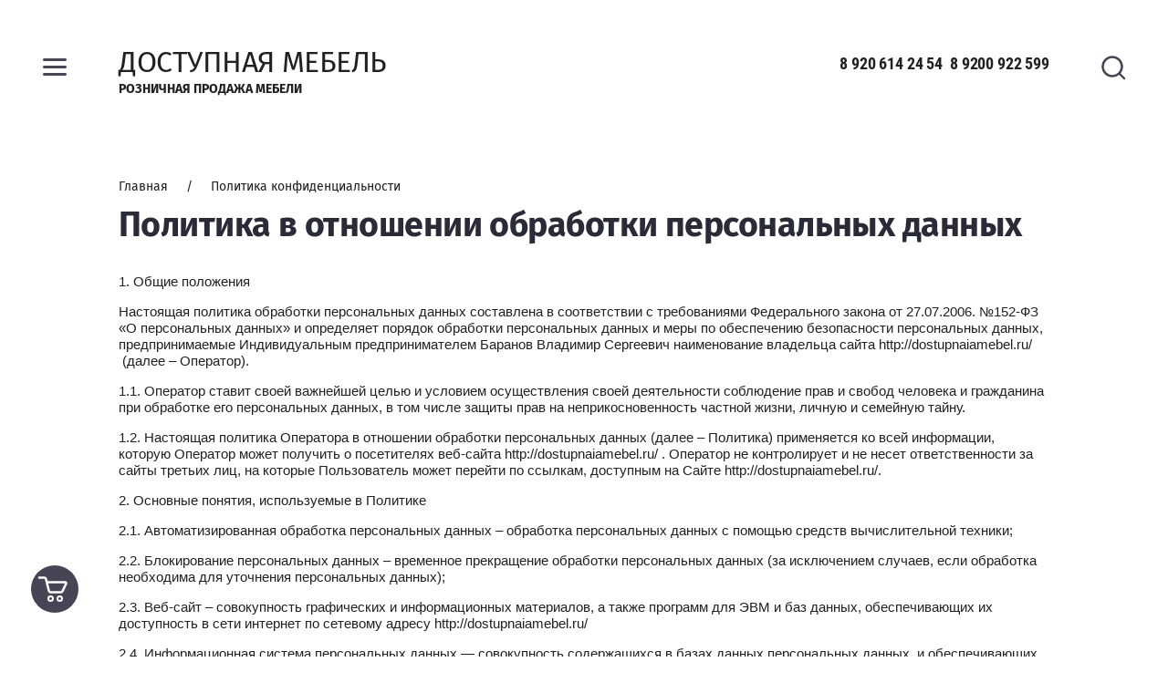

--- FILE ---
content_type: text/html; charset=utf-8
request_url: https://dostupnaiamebel.ru/politika-konfidencialnosti
body_size: 17725
content:

<!doctype html>
<html lang="ru">
<head>
<meta charset="utf-8">
<meta name="robots" content="none"/>
<title>Политика в отношении обработки персональных данных</title>
<meta name="description" content="Политика в отношении обработки персональных данных">
<meta name="keywords" content="Политика в отношении обработки персональных данных">
<meta name="SKYPE_TOOLBAR" content="SKYPE_TOOLBAR_PARSER_COMPATIBLE">
<meta name="viewport" content="width=device-width, initial-scale=1.0, maximum-scale=1.0, user-scalable=no">
<meta name="format-detection" content="telephone=no">
<meta http-equiv="x-rim-auto-match" content="none">


<link rel="stylesheet" href="/g/s3/lp/css//lightgallery.min.css">
<script src="/g/libs/jquery/1.10.2/jquery.min.js"></script>

	<link rel="stylesheet" href="/g/css/styles_articles_tpl.css">
<meta name="yandex-verification" content="fa4a04b51e49a358" />
<meta name="yandex-verification" content="fa4a04b51e49a358" />
<meta name="google-site-verification" content="Nbkrb_HXg-K5c2h_K0oXMbdIU-rY86y7D9p66TexEz4" />

            <!-- 46b9544ffa2e5e73c3c971fe2ede35a5 -->
            <script src='/shared/s3/js/lang/ru.js'></script>
            <script src='/shared/s3/js/common.min.js'></script>
        <link rel='stylesheet' type='text/css' href='/shared/s3/css/calendar.css' /><link rel='stylesheet' type='text/css' href='/shared/highslide-4.1.13/highslide.min.css'/>
<script type='text/javascript' src='/shared/highslide-4.1.13/highslide-full.packed.js'></script>
<script type='text/javascript'>
hs.graphicsDir = '/shared/highslide-4.1.13/graphics/';
hs.outlineType = null;
hs.showCredits = false;
hs.lang={cssDirection:'ltr',loadingText:'Загрузка...',loadingTitle:'Кликните чтобы отменить',focusTitle:'Нажмите чтобы перенести вперёд',fullExpandTitle:'Увеличить',fullExpandText:'Полноэкранный',previousText:'Предыдущий',previousTitle:'Назад (стрелка влево)',nextText:'Далее',nextTitle:'Далее (стрелка вправо)',moveTitle:'Передвинуть',moveText:'Передвинуть',closeText:'Закрыть',closeTitle:'Закрыть (Esc)',resizeTitle:'Восстановить размер',playText:'Слайд-шоу',playTitle:'Слайд-шоу (пробел)',pauseText:'Пауза',pauseTitle:'Приостановить слайд-шоу (пробел)',number:'Изображение %1/%2',restoreTitle:'Нажмите чтобы посмотреть картинку, используйте мышь для перетаскивания. Используйте клавиши вперёд и назад'};</script>
<link rel="icon" href="/favicon.jpg" type="image/jpeg">

<!--s3_require-->
<link rel="stylesheet" href="/g/basestyle/1.0.1/article/article.css" type="text/css"/>
<link rel="stylesheet" href="/g/basestyle/1.0.1/user/user.css" type="text/css"/>
<link rel="stylesheet" href="/g/basestyle/1.0.1/article/article.red.css" type="text/css"/>
<script type="text/javascript" src="/g/basestyle/1.0.1/article/article.js" async></script>
<link rel="stylesheet" href="/g/basestyle/1.0.1/user/user.red.css" type="text/css"/>
<script type="text/javascript" src="/g/basestyle/1.0.1/user/user.js" async></script>
<!--/s3_require-->
			
		
		
		
			<link rel="stylesheet" type="text/css" href="/g/shop2v2/default/css/theme.less.css">		
			<script type="text/javascript" src="/g/printme.js"></script>
		<script type="text/javascript" src="/g/shop2v2/default/js/tpl.js"></script>
		<script type="text/javascript" src="/g/shop2v2/default/js/baron.min.js"></script>
		
			<script type="text/javascript" src="/g/shop2v2/default/js/shop2.2.js"></script>
		
	<script type="text/javascript">shop2.init({"productRefs": null,"apiHash": {"getSearchMatches":"aefd4876985f2f3fcde073b9b6bd2b44","getFolderCustomFields":"58da6530fc6cd152e42c114994612827","getProductListItem":"7ef93a31357914262678013335c38614","cartAddItem":"379589a27c4ad60575a1889531bfa6f3","cartRemoveItem":"44982c7cfb75b1668825efa3fb975f1f","cartUpdate":"e1992c1034f2677c15f75a2a5197c1b0","cartRemoveCoupon":"cc1bba14bd54fd290cc52daf953d7270","cartAddCoupon":"1cd9ad740f84b5fdd4bd40eb71e00553","deliveryCalc":"70a983a44355df96435a8f141ed35c6a","printOrder":"86f38338a6e95400bd3fcb089cc5df75","cancelOrder":"abf9271d74fc2851ca839f541ede2340","cancelOrderNotify":"56a52feca491cdcede7e626ce1cabd76","repeatOrder":"28051c9b4c938a936c0ba24d006760da","paymentMethods":"3163a838ac32a9a14b3756fa8b763553","compare":"dce4a98d47b55ea10b05ac6a81a532a0","getPromoProducts":"65da4d452ac7982c9f1ac49513ddd4a7"},"hash": null,"verId": 1890977,"mode": "","step": "","uri": "/glavnaya","IMAGES_DIR": "/d/","my": {"local_styles":true,"show_sections":true,"new_alias":"new","special_alias":"sale","gr_img_lazyload":false,"QT_SHOP_GET_RECENT_PRODUCTS":"\u0412\u044b \u0441\u043c\u043e\u0442\u0440\u0435\u043b\u0438","price_cur":"\u0440.","lazy_load_subpages":true,"buy_mod":true,"gr_lazy_load":true,"gr_pagelist_lazy_load":true,"gr_product_quick_view":true,"gr_options_more_btn":"\u0421\u043a\u0440\u044b\u0442\u044c \u043f\u0430\u0440\u0430\u043c\u0435\u0442\u0440\u044b","gr_buy_btn_data_url":true,"gr_kinds_slider":true,"gr_show_slider_autoplay":true,"gr_show_collcetions_amount":true,"gr_shop2_msg":true,"gr_cart_preview_cart_btn":"\u041e\u0444\u043e\u0440\u043c\u0438\u0442\u044c \u0437\u0430\u043a\u0430\u0437","gr_filter_range_slider":true,"gr_change_styles":true},"shop2_cart_order_payments": 1,"cf_margin_price_enabled": 0,"maps_yandex_key":"","maps_google_key":""});</script>
<style type="text/css">.product-item-thumb {width: 380px;}.product-item-thumb .product-image, .product-item-simple .product-image {height: 380px;width: 380px;}.product-item-thumb .product-amount .amount-title {width: 284px;}.product-item-thumb .product-price {width: 330px;}.shop2-product .product-side-l {width: 200px;}.shop2-product .product-image {height: 190px;width: 200px;}.shop2-product .product-thumbnails li {width: 56px;height: 56px;}</style>



		    <link rel="stylesheet" href="/t/v2491/images/theme11/theme.scss.css">
	

<!--[if lt IE 10]>
<script src="/g/libs/ie9-svg-gradient/0.0.1/ie9-svg-gradient.min.js"></script>
<script src="/g/libs/jquery-placeholder/2.0.7/jquery.placeholder.min.js"></script>
<script src="/g/libs/jquery-textshadow/0.0.1/jquery.textshadow.min.js"></script>
<script src="/g/s3/misc/ie/0.0.1/ie.js"></script>
<![endif]-->
<!--[if lt IE 9]>
<script src="/g/libs/html5shiv/html5.js"></script>
<![endif]-->



</head><body class="gr-change-styles">
	
		<style>
			.product-list.thumbs .shop2-product-item .product-bot .product-middle-inner > .product-compare {display: none !important;}
		</style>
	
	<div class="panel-wrap">
		<div class="panel-wrap-top">
			<div class="panel-close">&nbsp;</div>
						<div class="search-wrap-inner site-search-wrap">
	<div class="search-title">
		<div class="search-common-title">Искать по параметрам</div>
		<div class="search-title-inner">
			<div class="site-search-title">Поиск</div>
			<div class="shop-search-title">Искать по параметрам</div>
		</div>
	</div>
	<div class="site-search">
		<div class="site-search-title-inner">Поиск</div>
		<div class="site-search-inner">
			
						    <form action="/glavnaya/search" method="get" class="search-block">
				    <input name="search_text" type="text" class="searchText search-block__input" placeholder="Поиск"/>
				    
				    <input type="submit" class="searchButton search-block__btn" value="" />
			    <re-captcha data-captcha="recaptcha"
     data-name="captcha"
     data-sitekey="6LcNwrMcAAAAAOCVMf8ZlES6oZipbnEgI-K9C8ld"
     data-lang="ru"
     data-rsize="invisible"
     data-type="image"
     data-theme="light"></re-captcha></form>
						
			
						
		</div>
	</div>
	<div class="shop-search">
		<div class="shop-search-title-inner">Искать по параметрам</div>
		<div class="shop-search-inner">
				
    
<div class="shop2-block search-form">
	<form action="/glavnaya/search" enctype="multipart/form-data">
		<input type="hidden" name="sort_by" value=""/>
		
					<div class="row range">
				<div class="row-title">Цена: <span>руб.</span></div>
				<div class="row-body">
					<input name="s[price][min]" type="text" size="5" class="small low" value="" />
					<input name="s[price][max]" type="text" size="5" class="small high" value="" />
					<div class="input_range_slider"></div>
				</div>
			</div>
		
					<div class="row">
				<div class="row-title">Название:</div>
				<div class="row-body">
					<input type="text" name="s[name]" size="20" id="shop2-name" value="" />
				</div>
			</div>
		
					<div class="row">
				<div class="row-title">Артикул:</div>
				<div class="row-body">
					<input type="text" name="s[article]" id="shop2-article" value="" />
				</div>
			</div>
		
					<div class="row">
				<div class="row-title">Текст:</div>
				<div class="row-body">
					<input type="text" name="search_text" size="20" id="shop2-text"  value="" />
				</div>
			</div>
		
		
					<div class="row">
				<div class="row-title">Выберите категорию:</div>
				<div class="row-body">
					<select name="s[folder_id]" id="s[folder_id]">
						<option value="">Все</option>
																											                            <option value="113704706" >
	                                 Мебель для кухни
	                            </option>
	                        														                            <option value="57154815" >
	                                &raquo; Кухонные гарнитуры
	                            </option>
	                        														                            <option value="57155615" >
	                                &raquo; Столы
	                            </option>
	                        														                            <option value="57155815" >
	                                &raquo; Стулья
	                            </option>
	                        														                            <option value="75534815" >
	                                &raquo; Кухонные уголки
	                            </option>
	                        														                            <option value="171957215" >
	                                &raquo; Панели для кухни
	                            </option>
	                        														                            <option value="171957015" >
	                                &raquo; Комплекты для кухни с фотопечатью
	                            </option>
	                        														                            <option value="113695906" >
	                                 Мебель для гостиной
	                            </option>
	                        														                            <option value="57155015" >
	                                &raquo; Гостиные стенки
	                            </option>
	                        														                            <option value="71205015" >
	                                &raquo; Диваны
	                            </option>
	                        														                            <option value="174143015" >
	                                &raquo; Мягкие кресла
	                            </option>
	                        														                            <option value="174697815" >
	                                &raquo; Журнальные столики
	                            </option>
	                        														                            <option value="175258215" >
	                                &raquo; Тумбы  под телевизор
	                            </option>
	                        														                            <option value="57156415" >
	                                &raquo; Компьютерные столы
	                            </option>
	                        														                            <option value="175259015" >
	                                &raquo; Библиотеки, стеллажи
	                            </option>
	                        														                            <option value="481718015" >
	                                &raquo; Пеналы
	                            </option>
	                        														                            <option value="479629015" >
	                                &raquo; Полки Навесные
	                            </option>
	                        														                            <option value="172948815" >
	                                &raquo; Компьютерные кресла
	                            </option>
	                        														                            <option value="73676815" >
	                                &raquo; Офисные Стулья и Кресла
	                            </option>
	                        														                            <option value="113697506" >
	                                 Мебель для прихожей
	                            </option>
	                        														                            <option value="57155215" >
	                                &raquo; Прихожие
	                            </option>
	                        														                            <option value="152026015" >
	                                &raquo; Обувницы
	                            </option>
	                        														                            <option value="152030415" >
	                                &raquo; Скамьи
	                            </option>
	                        														                            <option value="485117215" >
	                                &raquo; Банкетки и пуфики
	                            </option>
	                        														                            <option value="113698906" >
	                                 Мебель для спальни
	                            </option>
	                        														                            <option value="57155415" >
	                                &raquo; Спальные гарнитуры
	                            </option>
	                        														                            <option value="173839015" >
	                                &raquo; Кровати
	                            </option>
	                        														                            <option value="71205215" >
	                                &raquo; Кровати с мягким изголовьем
	                            </option>
	                        														                            <option value="57156015" >
	                                &raquo; Комоды
	                            </option>
	                        														                            <option value="173781415" >
	                                &raquo; Туалетные столики, тумбы
	                            </option>
	                        														                            <option value="71166415" >
	                                &raquo; Матрасы и чехлы
	                            </option>
	                        														                            <option value="113702506" >
	                                 Детская мебель
	                            </option>
	                        														                            <option value="57156215" >
	                                &raquo; Спальные гарнитуры и кровати
	                            </option>
	                        														                            <option value="174739415" >
	                                &raquo; Детские диваны
	                            </option>
	                        														                            <option value="113703906" >
	                                 Шкафы
	                            </option>
	                        														                            <option value="57156815" >
	                                &raquo; Шкафы купе
	                            </option>
	                        														                            <option value="57157015" >
	                                &raquo; Распашные шкафы
	                            </option>
	                        											</select>
				</div>
			</div>

			<div id="shop2_search_custom_fields"></div>
		
				
					<div class="row">
				<div class="row-title">Производитель:</div>
				<div class="row-body">
					<select name="s[vendor_id]">
						<option value="">Все</option>          
	                    	                        <option value="5351704" >Bravoмебель</option>
	                    	                        <option value="5352904" >BTS</option>
	                    	                        <option value="8285704" >BTS Семья Мебелони</option>
	                    	                        <option value="21813904" >Delice</option>
	                    	                        <option value="10894304" >Dарина</option>
	                    	                        <option value="5351904" >Mobi</option>
	                    	                        <option value="20030104" >MODULE</option>
	                    	                        <option value="6040504" >SILVA</option>
	                    	                        <option value="22636306" >Stolprom</option>
	                    	                        <option value="5372104" >Акцент</option>
	                    	                        <option value="5371904" >Аристократ</option>
	                    	                        <option value="15244704" >Ваша Мебель</option>
	                    	                        <option value="19870304" >Виталь</option>
	                    	                        <option value="5353304" >Восход</option>
	                    	                        <option value="5377904" >ДСВ</option>
	                    	                        <option value="19988704" >Империя мебели</option>
	                    	                        <option value="5353104" >Леко</option>
	                    	                        <option value="5353504" >Мебель град</option>
	                    	                        <option value="21777304" >Мебель из стекла</option>
	                    	                        <option value="5372504" >МебельКа</option>
	                    	                        <option value="5372304" >Олмеко</option>
	                    	                        <option value="5351504" >Памир</option>
	                    	                        <option value="8662704" >СанТан</option>
	                    	                        <option value="5352304" >Союз-мебель</option>
	                    	                        <option value="5352504" >СтендМебель</option>
	                    	                        <option value="6149304" >Сурская мебель</option>
	                    	                        <option value="21739104" >Триумф</option>
	                    	                        <option value="19987304" >Уютный дом</option>
	                    	                        <option value="15244504" >Формула Мебели</option>
	                    					</select>
				</div>
			</div>
		
					<div class="row">
				<div class="row-title">Новинка:</div>
				<div class="row-body">
					<select name="s[new]">
						<option value="">Все</option>
	                    <option value="1">да</option>
	                    <option value="0">нет</option>
					</select>
				</div>
			</div>
		
					<div class="row">
				<div class="row-title">Спецпредложение:</div>
				<div class="row-body">
					<select name="s[special]">
						<option value="">Все</option>
	                    <option value="1">да</option>
	                    <option value="0">нет</option>
					</select>
				</div>
			</div>
				
		
					<div class="row">
				<div class="row-title">Результатов на странице:</div>
				<div class="row-body">
					<select name="s[products_per_page]">
									            				            				            <option value="5">5</option>
			            				            				            <option value="20">20</option>
			            				            				            <option value="35">35</option>
			            				            				            <option value="50">50</option>
			            				            				            <option value="65">65</option>
			            				            				            <option value="80">80</option>
			            				            				            <option value="95">95</option>
			            					</select>
				</div>
			</div>
				<div class="row-button">
			<button type="submit" class="search-btn">Найти</button>
		</div>
	<re-captcha data-captcha="recaptcha"
     data-name="captcha"
     data-sitekey="6LcNwrMcAAAAAOCVMf8ZlES6oZipbnEgI-K9C8ld"
     data-lang="ru"
     data-rsize="invisible"
     data-type="image"
     data-theme="light"></re-captcha></form>
</div><!-- Search Form -->		</div>
	</div>
</div>		</div>
		<div class="panel-wrap-left">
			<div class="panel-wrap-left-inner">
				<div class="scr-wr">
					<div class="panel-close">&nbsp;</div>
					<div class="menu-wrap">
	<div class="cabinet-open"><span>Вход в кабинет</span></div>
	<div class="wa-slide-back-btn"><span>Назад</span></div>
		<div class="folders-menu">
		<div class="folders-menu-inner">
			<ul class="folders">
				<li class="folder-title">Каталог</li>
																																																				<li class="sublevel"><a class="has_sublayer" href="/glavnaya/folder/mebel-dlya-kuhni">Мебель для кухни</a>
																																																								<ul>
									<li class="parent-element">
										<a href="/glavnaya/folder/mebel-dlya-kuhni">Мебель для кухни</a>
									</li>
																											<li ><a href="/glavnaya/folder/kukhni">Кухонные гарнитуры</a>
																																																								</li>
																																		<li ><a href="/glavnaya/folder/stoly">Столы</a>
																																																								</li>
																																		<li ><a href="/glavnaya/folder/stulya">Стулья</a>
																																																								</li>
																																		<li ><a href="/glavnaya/folder/obedennyye-zony">Кухонные уголки</a>
																																																								</li>
																																		<li ><a href="/glavnaya/folder/paneli-dlya-kukhni">Панели для кухни</a>
																																																								</li>
																																		<li ><a href="/glavnaya/folder/komplekty-dlya-kukhni-s-fotopechatyu">Комплекты для кухни с фотопечатью</a>
																																																								</li>
																	</ul></li>
																																		<li class="sublevel"><a class="has_sublayer" href="/glavnaya/folder/mebel-dlya-gostinoj">Мебель для гостиной</a>
																																																								<ul>
									<li class="parent-element">
										<a href="/glavnaya/folder/mebel-dlya-gostinoj">Мебель для гостиной</a>
									</li>
																											<li ><a href="/glavnaya/folder/gostinnyye">Гостиные стенки</a>
																																																								</li>
																																		<li ><a href="/glavnaya/folder/divany">Диваны</a>
																																																								</li>
																																		<li ><a href="/glavnaya/folder/myagkiye-kresla">Мягкие кресла</a>
																																																								</li>
																																		<li ><a href="/glavnaya/folder/zhurnalnyye-stoliki">Журнальные столики</a>
																																																								</li>
																																		<li ><a href="/glavnaya/folder/tumba-pod-televizor">Тумбы  под телевизор</a>
																																																								</li>
																																		<li ><a href="/glavnaya/folder/kompyuternyye-stoly">Компьютерные столы</a>
																																																								</li>
																																		<li ><a href="/glavnaya/folder/biblioteki-stellazhi">Библиотеки, стеллажи</a>
																																																								</li>
																																		<li ><a href="/glavnaya/folder/penaly">Пеналы</a>
																																																								</li>
																																		<li ><a href="/glavnaya/folder/polki-navesnyye">Полки Навесные</a>
																																																								</li>
																																		<li ><a href="/glavnaya/folder/krmpyuternyye-kresla">Компьютерные кресла</a>
																																																								</li>
																																		<li ><a href="/glavnaya/folder/ofisnyye-stulya-i-kresla">Офисные Стулья и Кресла</a>
																																																								</li>
																	</ul></li>
																																		<li class="sublevel"><a class="has_sublayer" href="/glavnaya/folder/mebel-dlya-prihozhej">Мебель для прихожей</a>
																																																								<ul>
									<li class="parent-element">
										<a href="/glavnaya/folder/mebel-dlya-prihozhej">Мебель для прихожей</a>
									</li>
																											<li ><a href="/glavnaya/folder/prikhozhiye">Прихожие</a>
																																																								</li>
																																		<li ><a href="/glavnaya/folder/obuvnitsy">Обувницы</a>
																																																								</li>
																																		<li ><a href="/glavnaya/folder/skami">Скамьи</a>
																																																								</li>
																																		<li ><a href="/glavnaya/folder/banketki-i-pufiki">Банкетки и пуфики</a>
																																																								</li>
																	</ul></li>
																																		<li class="sublevel"><a class="has_sublayer" href="/glavnaya/folder/mebel-dlya-spalni">Мебель для спальни</a>
																																																								<ul>
									<li class="parent-element">
										<a href="/glavnaya/folder/mebel-dlya-spalni">Мебель для спальни</a>
									</li>
																											<li ><a href="/glavnaya/folder/spalni">Спальные гарнитуры</a>
																																																								</li>
																																		<li ><a href="/glavnaya/folder/krovati">Кровати</a>
																																																								</li>
																																		<li ><a href="/glavnaya/folder/krovati-s-myagkim-izgolovyem">Кровати с мягким изголовьем</a>
																																																								</li>
																																		<li ><a href="/glavnaya/folder/komody">Комоды</a>
																																																								</li>
																																		<li ><a href="/glavnaya/folder/tualetnyye-stoliki-tumby">Туалетные столики, тумбы</a>
																																																								</li>
																																		<li ><a href="/glavnaya/folder/matrasy-i-chekhly">Матрасы и чехлы</a>
																																																								</li>
																	</ul></li>
																																		<li class="sublevel"><a class="has_sublayer" href="/glavnaya/folder/detskaya-mebel-1">Детская мебель</a>
																																																								<ul>
									<li class="parent-element">
										<a href="/glavnaya/folder/detskaya-mebel-1">Детская мебель</a>
									</li>
																											<li ><a href="/glavnaya/folder/detskaya-mebel">Спальные гарнитуры и кровати</a>
																																																								</li>
																																		<li ><a href="/glavnaya/folder/detskiye-divany">Детские диваны</a>
																																																								</li>
																	</ul></li>
																																		<li class="sublevel"><a class="has_sublayer" href="/glavnaya/folder/shkafy">Шкафы</a>
																																																								<ul>
									<li class="parent-element">
										<a href="/glavnaya/folder/shkafy">Шкафы</a>
									</li>
																											<li ><a href="/glavnaya/folder/shkafy-kupe">Шкафы купе</a>
																																																								</li>
																																		<li ><a href="/glavnaya/folder/korpusnyye-shkafy">Распашные шкафы</a>
																																							</li></ul>
								</li>
			</ul>
		</div>
	</div>
		
		<div class="main-menu">
				<div class="shop-menu">
			<ul class="mobile-menu">
		        		
		            		
		            		                <li class="">
		                	<a href="/o-nas">
		                		О нас
		                				                	</a>
		            		            		
		        		
		            		                		                        </li>
		                    		                		            		
		            		                <li class="">
		                	<a href="/akcii">
		                		Акции
		                				                	</a>
		            		            		
		        		
		            		                		                        </li>
		                    		                		            		
		            		                <li class="">
		                	<a href="/svyazatsya-s-nami">
		                		Связаться с нами
		                				                	</a>
		            		            		
		        		
		            		                		                        </li>
		                    		                		            		
		            		                <li class="">
		                	<a href="/kontakty">
		                		Контакты
		                				                	</a>
		            		            		
		        		        </li>
		    </ul>
		    		</div>
						<div class="site-menu">
			
		    <ul class="mobile-menu">
		        		
		            		
		            		                <li class="">
		                	<a href="/o-nas">
		                		О нас
		                				                	</a>
		            		            		
		        		
		            		                		                        </li>
		                    		                		            		
		            		                <li class="">
		                	<a href="/akcii">
		                		Акции
		                				                	</a>
		            		            		
		        		
		            		                		                        </li>
		                    		                		            		
		            		                <li class="">
		                	<a href="/svyazatsya-s-nami">
		                		Связаться с нами
		                				                	</a>
		            		            		
		        		
		            		                		                        </li>
		                    		                		            		
		            		                <li class="">
		                	<a href="/kontakty">
		                		Контакты
		                				                	</a>
		            		            		
		        		        </li>
		    </ul>
		    			
			
			
		</div>
			</div>
	</div>
					<div class="login-wrap">
	<div class="user-back-btn"><span>Назад</span></div>
			<div class="login-wrap-title">Вход в кабинет</div>
		<div class="login-table">
			<div class="left-column">
				<form method="post" action="/users">
					<input type="hidden" name="mode" value="login" />
					<div class="row">
						<div class="row-title">Логин или e-mail:</div>
						<div class="row-field">
							<input type="text" name="login" id="login" tabindex="1" value="" />
						</div>
					</div>
					<div class="row">
						<div class="row-title">Пароль:</div>
						<div class="row-field">
							<input type="password" name="password" id="password" tabindex="2" value="" />
						</div>
					</div>
					<div class="row-forgot-password">
						<a href="/users/forgot_password">Забыли пароль?</a>
					</div>
					<div class="row-button">
						<button type="submit" class="signin-btn" tabindex="3">Войти</button>
					</div>
				<re-captcha data-captcha="recaptcha"
     data-name="captcha"
     data-sitekey="6LcNwrMcAAAAAOCVMf8ZlES6oZipbnEgI-K9C8ld"
     data-lang="ru"
     data-rsize="invisible"
     data-type="image"
     data-theme="light"></re-captcha></form>
			</div>
			<div class="right-column">
								<div class="g-auth__row g-auth__social-min">
					



				
						<div class="g-form-field__title"><b>Также Вы можете войти через:</b></div>
			<div class="g-social">
																												<div class="g-social__row">
								<a href="/users/hauth/start/vkontakte?return_url=/politika-konfidencialnosti" class="g-social__item g-social__item--vk-large" rel="nofollow">Vkontakte</a>
							</div>
																
			</div>
			
		
	
			<div class="g-auth__personal-note">
									
			
							Я выражаю <a href="/users/agreement" target="_blank">согласие на передачу и обработку персональных данных</a> в соответствии с <a href="/users/policy" target="_blank">политикой конфиденциальности</a>
					</div>
					</div>
								<div class="register-btn">
					<a href="/users/register" class="register">Регистрация</a>
				</div>
			</div>
		</div>
	</div>														</div>
			</div>
		</div>
	</div>
	<div class="siteWrapper">
		
					
				<style>
					.quick-view-trigger {display: none !important;}
				</style>
			
				
				
				
				
		<div class="fixed-icon menu-button">
			<ins>&nbsp;</ins>
			<span>Меню</span>
		</div>
		<div class="fixed-icon search-button">
			<ins>&nbsp;</ins>
			<span>Поиск</span>
		</div>
		
						
		
				
		<div class="gr-cart-preview">
			

<div class="fixed-icon cart-button pointer_events_none noempty" id="shop2-cart-preview">
	<div class="cart-button-inner">
				<a href="/glavnaya/cart">
			<span class="cart-icon">&nbsp;</span>
			<span class="cart-text">Корзина</span>
		</a>
	</div>
</div>
		</div>
		
				
		
		<header role="banner" class="site-header">
						<div class="header-top">
								<div class="company">
															<div class="company-inner">
												<div class="company-name">
															<a href="https://dostupnaiamebel.ru">
									ДОСТУПНАЯ МЕБЕЛЬ
								</a>
													</div>
																		<div class="company-description">Розничная продажа мебели</div>
											</div>
									</div>
												<div class="phones">
					<div class="phones-para">
												<div><a href="tel:89206142454">8 920 614 24 54</a></div>
												<div><a href="tel:89200922599">8 9200 922 599</a></div>
											</div>
				</div>
							</div>
								</header> <!-- .site-header -->
		
		

		
		<div class="siteContainer">
			<main role="main" class="siteMain">
				<div class="h1wrap">
											
<div class="site-path" data-url="/politika-konfidencialnosti"><a href="/"><span>Главная</span></a>     /     <span>Политика конфиденциальности</span></div>													<h1>Политика в отношении обработки персональных данных</h1>
																		
										
									</div>
				
				<div class="siteContent">




	<p>1. Общие положения</p>

<p>Настоящая политика обработки персональных данных составлена в соответствии с требованиями Федерального закона от 27.07.2006. №152-ФЗ &laquo;О персональных данных&raquo; и определяет порядок обработки персональных данных и меры по обеспечению безопасности персональных данных, предпринимаемые Индивидуальным предпринимателем Баранов Владимир Сергеевич наименование владельца сайта http://dostupnaiamebel.ru/ &nbsp;(далее &ndash; Оператор).</p>

<p>1.1. Оператор ставит своей важнейшей целью и условием осуществления своей деятельности соблюдение прав и свобод человека и гражданина при обработке его персональных данных, в том числе защиты прав на неприкосновенность частной жизни, личную и семейную тайну.</p>

<p>1.2. Настоящая политика Оператора в отношении обработки персональных данных (далее &ndash; Политика) применяется ко всей информации, которую Оператор может получить о посетителях веб-сайта http://dostupnaiamebel.ru/ . Оператор не контролирует и не несет ответственности за сайты третьих лиц, на которые Пользователь может перейти по ссылкам, доступным на Сайте http://dostupnaiamebel.ru/.</p>

<p>2. Основные понятия, используемые в Политике</p>

<p>2.1. Автоматизированная обработка персональных данных &ndash; обработка персональных данных с помощью средств вычислительной техники;</p>

<p>2.2. Блокирование персональных данных &ndash; временное прекращение обработки персональных данных (за исключением случаев, если обработка необходима для уточнения персональных данных);</p>

<p>2.3. Веб-сайт &ndash; совокупность графических и информационных материалов, а также программ для ЭВМ и баз данных, обеспечивающих их доступность в сети интернет по сетевому адресу http://dostupnaiamebel.ru/</p>

<p>2.4. Информационная система персональных данных &mdash; совокупность содержащихся в базах данных персональных данных, и обеспечивающих их обработку информационных технологий и технических средств;</p>

<p>2.5. Обезличивание персональных данных &mdash; действия, в результате которых невозможно определить без использования дополнительной информации принадлежность персональных данных конкретному Пользователю или иному субъекту персональных данных;</p>

<p>2.6. Обработка персональных данных &ndash; любое действие (операция) или совокупность действий (операций), совершаемых с использованием средств автоматизации или без использования таких средств с персональными данными, включая сбор, запись, систематизацию, накопление, хранение, уточнение (обновление, изменение), извлечение, использование, передачу (распространение, предоставление, доступ), обезличивание, блокирование, удаление, уничтожение персональных данных;</p>

<p>2.7. Оператор &ndash; Администрация сайта, Индивидуальный предприниматель &nbsp;Администрация сайта, Баранов Владимир Сергеевич наименование владельца сайта http://dostupnaiamebel.ru/(ИНН 402915942883, ОГРН(ИП) 317402700000849, Адрес г.Москва, Грабцевское шоссе 59)</p>

<p>2.8. Персональные данные &ndash; любая информация, относящаяся прямо или косвенно к определенному или определяемому Пользователю веб-сайта http://dostupnaiamebel.ru/;</p>

<p>2.9. Пользователь &ndash; любой посетитель веб-сайта http://dostupnaiamebel.ru/;</p>

<p>2.10. Предоставление персональных данных &ndash; действия, направленные на раскрытие персональных данных определенному лицу или определенному кругу лиц;</p>

<p>2.11. Распространение персональных данных &ndash; любые действия, направленные на раскрытие персональных данных неопределенному кругу лиц (передача персональных данных) или на ознакомление с персональными данными неограниченного круга лиц, в том числе обнародование персональных данных в средствах массовой информации, размещение в информационно-телекоммуникационных сетях или предоставление доступа к персональным данным каким-либо иным способом;</p>

<p>2.13. Уничтожение персональных данных &ndash; любые действия, в результате которых персональные данные уничтожаются безвозвратно с невозможностью дальнейшего восстановления содержания персональных данных в информационной системе персональных данных и (или) уничтожаются материальные носители персональных данных.</p>

<p>3. Оператор может обрабатывать следующие персональные данные Пользователя</p>

<p>3.1. Персональная информация, которую Пользователь предоставляет о себе самостоятельно при регистрации (создании учетной записи) или в процессе использования Сайта и его сервисов, включая персональные данные Пользователя. Обязательная для предоставления Сервисов информация помечена специальным образом. Иная информация предоставляется Пользователем на его усмотрение.</p>

<p>3.2. Данные, которые автоматически передаются сервисам Сайта в процессе их использования с помощью установленного на устройстве Пользователя программного обеспечения, в том числе IP-адрес, данные файлов cookie, информация о браузере Пользователя (или иной программе, с помощью которой осуществляется доступ к сервисам), технические характеристики оборудования и программного обеспечения, используемых Пользователем, дата и время доступа к сервисам, адреса запрашиваемых страниц, реферер (адрес предыдущей страницы) и иная подобная информация.</p>

<p>4. Цели обработки персональных данных</p>

<p>4.1. Сайт собирает и хранит только ту персональную информацию, которая необходима для предоставления информации об услугах или исполнения соглашений и договоров с Пользователем, за исключением случаев, когда законодательством предусмотрено обязательное хранение персональной информации в течение определенного законом срока.</p>

<p>4.2. Персональную информацию Пользователя Сайт обрабатывает в следующих целях:</p>

<p>4.2.1. Установления с Пользователем обратной связи, включая направление уведомлений, запросов, касающихся использования Сайта, оказания услуг, обработку запросов и заявок от Пользователя.</p>

<p>4.2.2. Идентификации Пользователя, зарегистрированного на Сайте, для формирования и исполнения персонализированных предложений и соглашений.</p>

<p>4.2.3. Предоставления Пользователю доступа к персонализированным ресурсам Сайта.</p>

<p>4.2.4. Определения места нахождения Пользователя для обеспечения безопасности, предотвращения мошенничества.</p>

<p>4.2.5. Предоставления Пользователю эффективной клиентской и технической поддержки.</p>

<p>4.2.6. Направления Пользователю уведомления о новых продуктах и услугах, специальных предложениях и различных событиях. Пользователь всегда может отказаться от получения информационных сообщений, направив Оператору письмо на адрес электронной почты dostupnaya@list.ru с пометкой &laquo;Отказ от уведомлений о новых продуктах и услугах и специальных предложениях&raquo;.</p>

<p>4.3. Обезличенные данные Пользователей, собираемые с помощью сервисов интернет-статистики, служат для сбора информации о действиях Пользователей на сайте, улучшения качества сайта и его содержания.</p>

<p>5. Правовые основания обработки персональных данных</p>

<p><br />
5.1. Оператор обрабатывает персональные данные Пользователя только в случае их заполнения и/или отправки Пользователем самостоятельно через специальные формы, расположенные на сайте http://dostupnaiamebel.ru/. Заполняя соответствующие формы и/или отправляя свои персональные данные Оператору, Пользователь выражает свое согласие с данной Политикой.</p>

<p>5.2. Оператор обрабатывает обезличенные данные о Пользователе в случае, если это разрешено в настройках браузера Пользователя (включено сохранение файлов &laquo;cookie&raquo; и использование технологии JavaScript).</p>

<p>6. Порядок сбора, хранения, передачи и других видов обработки персональных данных</p>

<p>6.1. Персональная информация Пользователей хранится на территории Российской Федерации с соблюдением всех требований, установленных действующим российским законодательством.</p>

<p>6.2. В отношении персональной информации Пользователя сохраняется ее конфиденциальность, кроме случаев добровольного предоставления Пользователем информации о себе для общего доступа неограниченному кругу лиц (например, публикация отзывов). В таких случаях Пользователь соглашается с тем, что определенная часть его персональной информации становится общедоступной.</p>

<p>6.3. Сайт вправе передать персональную информацию Пользователя третьим лицам в следующих случаях:</p>

<p>6.3.1. Пользователь выразил согласие на такие действия.</p>

<p>6.3.2. Передача необходима для использования Пользователем определенного сервиса либо для исполнения определенного соглашения или договора с Пользователем.</p>

<p>6.3.4. Передача предусмотрена российским или иным применимым законодательством в рамках установленной законодательством процедуры.</p>

<p>6.3.5. В случае продажи либо иного отчуждения Сайта к приобретателю переходят все обязательства по соблюдению условий настоящей Политики применительно к полученной им персональной информации.</p>

<p>6.4. Обработка персональных данных Пользователя осуществляется без ограничения срока любым законным способом, в том числе в информационных системах персональных данных с использованием средств автоматизации или без использования таких средств. Обработка персональных данных Пользователей осуществляется в соответствии с Федеральным законом от 27.07.2006 N 152-ФЗ &quot;О персональных данных&quot;.</p>

<p>6.5. При утрате или разглашении персональных данных Администрация Сайта информирует Пользователя об утрате или разглашении персональных данных.</p>

<p>6.6. Администрация Сайта принимает необходимые организационные и технические меры для защиты персональной информации Пользователя от неправомерного или случайного доступа, уничтожения, изменения, блокирования, копирования, распространения, а также от иных неправомерных действий третьих лиц.</p>

<p>6.7. Администрация Сайта совместно с Пользователем принимает все необходимые меры по предотвращению убытков или иных отрицательных последствий, вызванных утратой или разглашением персональных данных Пользователя.</p>

<p>7. Ответственность</p>

<p>7.1. Администрация Сайта, не исполнившая свои обязательства, несет ответственность за убытки, понесенные Пользователем в связи с неправомерным использованием персональных данных, в соответствии с законодательством Российской Федерации.</p>

<p>7.2. В случае утраты или разглашения конфиденциальной информации Администрация Сайта не несет ответственности, если данная конфиденциальная информация:</p>

<p>7.2.1. Стала публичным достоянием до ее утраты или разглашения.</p>

<p>7.2.2. Была получена от третьей стороны до момента ее получения Администрацией Сайта.</p>

<p>7.2.3. Была разглашена с согласия Пользователя.</p>

<p>8. Заключительные положения:</p>

<p>8.1. Администрация Сайта вправе вносить изменения в настоящую Политику конфиденциальности без согласия Пользователя.</p>

<p>8.2. Новая Политика конфиденциальности вступает в силу с момента ее размещения на Сайте, если иное не предусмотрено новой редакцией Политики конфиденциальности.</p>

<p>8.3. Все предложения или вопросы по настоящей Политике конфиденциальности следует сообщать на электронный адрес dostupnaya@list.ru.</p>

<p>8.4. Действующая Политика конфиденциальности размещена на странице по адресу: http://dostupnaiamebel.ru/politika-konfidencialnosti.</p>

	
</div>
			</main> <!-- .site-main -->
		</div>
		
				
		
				
						
				
				<div class="form-wrap">
			<div class="form-wrap-inner">
				<div class="form-title">Подписаться на рассылку выгодных предложений нашего магазина</div>
				<div class="tpl-anketa" data-api-url="/-/x-api/v1/public/?method=form/postform&param[form_id]=85796109" data-api-type="form">
			<div class="title">Подписаться на рассылку выгодных предложений нашего магазина</div>	
		<form method="post" action="/politika-konfidencialnosti">
		<input type="hidden" name="params[placeholdered_fields]" value="1" />
		<input type="hidden" name="form_id" value="85796109">
		<input type="hidden" name="tpl" value="global:shop2.2.84-form.minimal.tpl">
									        <div class="tpl-field type-email field-required">
	          	          	          <div class="field-value">
	          		            	<input required type="text" size="30" maxlength="100" value="" name="d[0]" placeholder="E-mail" />
	            	            	          </div>
	        </div>
	        		
		
		<div class="tpl-field tpl-field-button">
			<button type="submit" class="tpl-form-button shop2-btn3">Подписаться</button>
		</div>

		<re-captcha data-captcha="recaptcha"
     data-name="captcha"
     data-sitekey="6LcNwrMcAAAAAOCVMf8ZlES6oZipbnEgI-K9C8ld"
     data-lang="ru"
     data-rsize="invisible"
     data-type="image"
     data-theme="light"></re-captcha></form>
					</div>
			</div>
		</div>
		
		<footer role="contentinfo" class="site-footer">
						<div class="footer-top">
				<div class="footer-top-inner">
										<div class="footer-navigation">
						<ul class="footer-menu"><li><a href="/o-nas" >О нас</a></li><li><a href="/akcii" >Акции</a></li><li><a href="/svyazatsya-s-nami" >Связаться с нами</a></li><li><a href="/kontakty" >Контакты</a></li></ul>						<ul class="footer-menu"><li><a href="/o-nas" >О нас</a></li><li><a href="/akcii" >Акции</a></li><li><a href="/svyazatsya-s-nami" >Связаться с нами</a></li><li><a href="/kontakty" >Контакты</a></li></ul>					</div>
										
										<div class="footer-information">
												<div class="footer-contact">
														<div class="address">
								<div class="address-title">Адрес:</div>
								<div class="address-body">Калуга, Грабцевское шоссе 59  Гипермаркет &quot;Лента&quot;.</div>
							</div>
														
														<div class="phone">
								<div class="phone-title">Наши телефоны:</div>
								<div class="phone-body">
																		<div><a href="tel:89206142454">8 920 614 24 54</a></div>
																		<div><a href="tel:89200922599">8 9200 922 599</a></div>
																	</div>
							</div>
														
														<div class="time">Пн-Вс:10:00-21:00</div>
													</div>
																		<div class="footer-social">
														<div class="social">
								<div class="social-title">Мы в соц. сетях:</div>
								<div class="social-body">
																		<a href="http://vkontakte.ru/" target="_blank">
																					<svg width="64" height="64" viewBox="0 0 64 64" fill="none" xmlns="http://www.w3.org/2000/svg">
<rect width="64" height="64" fill="white"/>
<path d="M33.2801 40.8711C23.5556 40.8711 18.0089 34.2044 17.7778 23.1111H22.6489C22.8089 31.2533 26.4001 34.7022 29.2445 35.4133V23.1111H33.8312V30.1333C36.6401 29.8311 39.5912 26.6311 40.5867 23.1111H45.1734C44.7982 24.9367 44.0504 26.6652 42.9767 28.1885C41.903 29.7119 40.5266 30.9973 38.9334 31.9644C40.7117 32.8481 42.2825 34.0988 43.542 35.6341C44.8015 37.1694 45.721 38.9543 46.2401 40.8711H41.1912C40.7253 39.2062 39.7783 37.7159 38.4691 36.5869C37.1598 35.4579 35.5464 34.7404 33.8312 34.5244V40.8711H33.2801V40.8711Z" fill="#2E2F38"/>
</svg>

																			</a>
																	</div>
							</div>
														
														<div class="footer-payments">
								<div class="payments-title">Принимаем к оплате:</div>
								<div class="payments-body">
																		<a href="#" target="_blank">
																				<img src="/thumb/2/cUtocIdyzfla6VShZP_Tbg/50r32/d/fgs16_mir-cl.svg" alt="">
									</a>
																		<a href="#" target="_blank">
																				<img src="/thumb/2/-8ig7hICoJbQrKz-UnLXmQ/50r32/d/fgs16_alfabank-cl.svg" alt="">
									</a>
																		<a href="#" target="_blank">
																				<img src="/thumb/2/Wm76d3HccLpgOh1bxO4s3A/50r32/d/fgs16_sber-cl.svg" alt="">
									</a>
																		<a href="#" target="_blank">
																				<img src="/thumb/2/qR6zaZGDgmCOmDnj9eNsPQ/50r32/d/fgs16_tinkoff-cl.svg" alt="">
									</a>
																	</div>
							</div>
													</div>
											</div>
									</div>
			</div>
						<div class="footer-bottom">
				<div class="footer-bottom-inner">
					<div class="megagroup"><span style='font-size:14px;' class='copyright'><!--noindex--><span style="text-decoration:underline; cursor: pointer;" onclick="javascript:window.open('https://megagr'+'oup.ru/?utm_referrer='+location.hostname)" class="copyright">Мегагрупп.ру</span><!--/noindex--></span></div>					<div class="counters"><!--LiveInternet counter--><script type="text/javascript">
document.write("<a href='//www.liveinternet.ru/click' "+
"target=_blank><img src='//counter.yadro.ru/hit?t12.7;r"+
escape(document.referrer)+((typeof(screen)=="undefined")?"":
";s"+screen.width+"*"+screen.height+"*"+(screen.colorDepth?
screen.colorDepth:screen.pixelDepth))+";u"+escape(document.URL)+
";h"+escape(document.title.substring(0,150))+";"+Math.random()+
"' alt='' title='LiveInternet: показано число просмотров за 24"+
" часа, посетителей за 24 часа и за сегодня' "+
"border='0' width='88' height='31'><\/a>")
</script><!--/LiveInternet-->

<script type="text/javascript" src="//cp.onicon.ru/loader/590860282866884d3b8b457f.js"></script>
<!--__INFO2026-01-23 00:44:55INFO__-->
</div>
					<div class="copyright"> &copy; 2026 </div>
				</div>
			</div>
			
						<div class="link-top">
				<ins></ins>
				<span>Наверх</span>
			</div>
						
		</footer> <!-- .site-footer -->
	</div>
	
	
	<link rel="stylesheet" href="/g/templates/shop2/2.84.2/css/animate.css">
	<link rel="stylesheet" href="/g/libs/jqueryui/datepicker-and-slider/css/jquery-ui.css">
	<link rel="stylesheet" href="/g/s3/lp/css//lightgallery.min.css">
	<link rel="stylesheet" href="/g/libs/jquery-popover/0.0.4/jquery.popover.css">
	<link rel="stylesheet" href="/g/libs/remodal/css/remodal.css">
	<link rel="stylesheet" href="/g/libs/remodal/css/remodal-default-theme.css">
	<link rel="stylesheet" href="/g/libs/tiny-slider/2.9.2/css/animate.min.css">
	<link rel="stylesheet" href="/g/libs/tiny-slider/2.9.2/css/tiny-slider.min.css">
	
		<script src="/t/v2491/images/js/flexFix.js"></script>
	<script src="/g/libs/owl-carousel/2.2.1/owl.carousel.min.js" charset="utf-8"></script>
	<script src="/g/templates/shop2/2.84.2/js/jquery-ui.js"></script>
	<script src="/g/templates/shop2/2.84.2/js/jquery.ui.touch_punch.min.js"></script>
	<script src="/g/templates/shop2/2.84.2/js/jquery.waslidemenu.min.js"></script>
	<script src="/g/libs/jquery-sly/1.6.1/sly.min.js" charset="utf-8"></script>
	<script src="/g/libs/jquery-match-height/0.7.2/jquery.matchHeight.min.js" charset="utf-8"></script>
	<script src="/g/templates/shop2/2.84.2/js/jquery.scrollbar.min.js" charset="utf-8"></script>
	<script src="/g/templates/shop2/2.84.2/js/jquery.responsivetabs.min.js"></script>
	<script src="/g/libs/jquery-formstyler/1.7.4/jquery.formstyler.min.js" charset="utf-8"></script>
	<script src="/g/s3/misc/form/1.2.0/s3.form.js"></script>
	<script src="/g/s3/lp/js//lightgallery.min.js"></script>
	<script src="/g/s3/lp/js//lg-zoom.min.js"></script>
	
	<script src="/g/libs/jquery-popover/0.0.4/jquery.popover.js"></script>
	<script src="/g/templates/shop2/widgets/js/timer.js"></script>
	<script src="/g/libs/remodal/js/remodal.js"></script>
	<script src="/g/libs/tiny-slider/2.9.2/js/tiny-slider.helper.ie8.min.js"></script>
	<script src="/g/libs/tiny-slider/2.9.2/js/tiny-slider.min.js"></script>
	<script src="/g/libs/jquery-slick/1.9.0/slick.min.js" charset="utf-8"></script>
	<script src="/g/s3/misc/form/shop-form/shop-form-minimal.js" charset="utf-8"></script>
	
	
			<script src="/g/templates/shop2/2.84.2/addons_blocks/shop2_msg/shop2_msg.js"></script>
		
	<!-- Лупа ZOOM. Начало -->
		<!-- Лупа ZOOM. Конец -->
	
	<!-- Ленивая подгрузка товаров. Начало -->
		<!-- Ленивая подгрузка товаров. Конец -->
	
	<!-- Быстрый просмотр товара. Начало -->
		<!-- Быстрый просмотр товара. Конец -->
	
	<!-- Продолжить покупки. Начало -->
		<!-- Продолжить покупки. Конец -->
	
	<script src="/g/templates/shop2/2.84.2/js/main2.js" charset="utf-8"></script>
	
	
		

<!-- assets.bottom -->
<!-- </noscript></script></style> -->
<script src="/my/s3/js/site.min.js?1768978399" ></script>
<script src="/my/s3/js/site/defender.min.js?1768978399" ></script>
<script >/*<![CDATA[*/
var megacounter_key="fffa979b62d0290492db6c1e8716758a";
(function(d){
    var s = d.createElement("script");
    s.src = "//counter.megagroup.ru/loader.js?"+new Date().getTime();
    s.async = true;
    d.getElementsByTagName("head")[0].appendChild(s);
})(document);
/*]]>*/</script>
<script >/*<![CDATA[*/
$ite.start({"sid":1879403,"vid":1890977,"aid":2225042,"stid":4,"cp":21,"active":true,"domain":"dostupnaiamebel.ru","lang":"ru","trusted":false,"debug":false,"captcha":3,"onetap":[{"provider":"vkontakte","provider_id":"51966831","code_verifier":"NjGmiQE1M15WjONIJmOmhjjYTNmMM45DMEYOm0jZZYl"}]});
/*]]>*/</script>
<!-- /assets.bottom -->
</body>
</html>

--- FILE ---
content_type: text/javascript
request_url: https://counter.megagroup.ru/fffa979b62d0290492db6c1e8716758a.js?r=&s=1280*720*24&u=https%3A%2F%2Fdostupnaiamebel.ru%2Fpolitika-konfidencialnosti&t=%D0%9F%D0%BE%D0%BB%D0%B8%D1%82%D0%B8%D0%BA%D0%B0%20%D0%B2%20%D0%BE%D1%82%D0%BD%D0%BE%D1%88%D0%B5%D0%BD%D0%B8%D0%B8%20%D0%BE%D0%B1%D1%80%D0%B0%D0%B1%D0%BE%D1%82%D0%BA%D0%B8%20%D0%BF%D0%B5%D1%80%D1%81%D0%BE%D0%BD%D0%B0%D0%BB%D1%8C%D0%BD%D1%8B%D1%85%20%D0%B4%D0%B0%D0%BD%D0%BD%D1%8B%D1%85&fv=0,0&en=1&rld=0&fr=0&callback=_sntnl1769120075662&1769120075662
body_size: 94
content:
//:1
_sntnl1769120075662({date:"Thu, 22 Jan 2026 22:14:35 GMT", res:"1"})